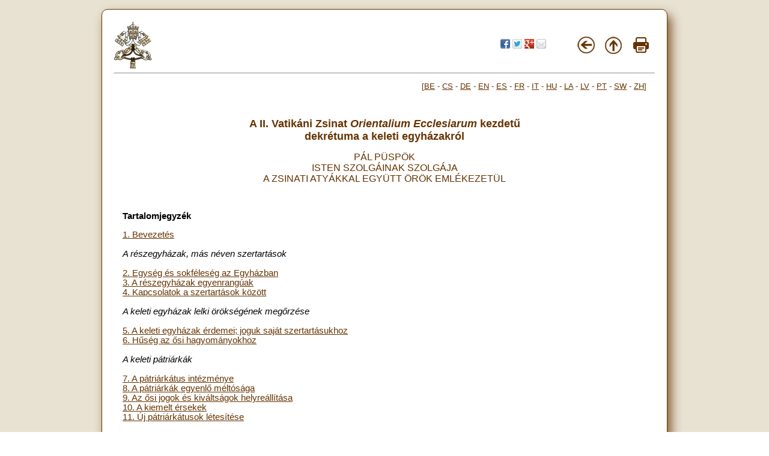

--- FILE ---
content_type: text/html
request_url: https://www.vatican.va/archive/hist_councils/ii_vatican_council/documents/vat-ii_decree_19641121_orientalium-ecclesiarum_hu.html
body_size: 13341
content:
<html xmlns:v="urn:schemas-microsoft-com:vml" xmlns:o="urn:schemas-microsoft-com:office:office">
 <head> 
  <meta http-equiv="Content-Type" content="text/html; charset=iso-8859-1" /> 
  <meta name="description" content="A II. Vatik&aacute;ni Zsinat Orientalium Ecclesiarum kezdet&#x171; dekr&eacute;tuma a keleti egyh&aacute;zakr&oacute;l" /> 
  <meta name="VaticanTic" content="" /> 
  <meta name="creator" content="Concilio Vaticano II" /> 
  <meta name="keywords" content="Orientalium ecclesiarium" /> 
  <meta name="language" content="hu" /> 
  <meta name="publisher" content="Servizio Internet Vaticano" /> 
  <meta name="eventDate" content="1964-11-21" /> 
  <meta name="sections" content="archive" /> 
  <meta name="subSections" content="" /> 
  <meta name="template" content="simplepage" /> 
  <meta name="isCalendar" content="false" /> 
  <title>Orientalium ecclesiarium</title> 
  <script language="JavaScript" src="/js/indice.js"></script> 
  <link rel="stylesheet" type="text/css" href="/roman_curia/img/style_index.css" /> 
  <script>
function printDiv()
{
 var a = window.open('','','width=600,height=800');
 a.document.open("text/html");
 a.document.write(document.getElementById('corpo').innerHTML);
 a.document.close();
 a.print();
}
</script> 
 </head> 
 <body background="/img/sfondo.jpg" text="#000000" alink="#000000" vlink="#000000" link="#663300" topmargin="0" marginwidth="1" marginheight="1" leftmargin="0"> 
  <a name="top"></a> 
  <div id="corpo" class="rounded"> 
   <table border="0" width="100%" cellspacing="0" cellpadding="0" bgcolor="#FFFFFF"> 
    <tbody> 
     <tr> 
      <td align="center" valign="top" width="8%" bordercolor="#663300"> <p align="left"> <a href="/index.htm"> <img border="0" src="/roman_curia/img/logo-vatican.png" width="64" height="78" alt="Index" title="Index" /></a></p></td> 
      <td align="center" valign="top" width="58%" bordercolor="#663300"> </td> 
      <td align="center" width="18%" bordercolor="#663300"> 
       <div class="share"> 
        <a href="https://www.facebook.com/sharer.php?u=" onclick="javascript:window.open(this.href+encodeURIComponent(document.location.href), 'Facebook', 'menubar=no,toolbar=no,resizable=yes,scrollbars=yes,height=600,width=600');return false;"><img src="/holy_father/share/facebook.png" alt="Facebook" border="0" /></a> 
        <a href="https://twitter.com/home?status=vatican.va:%0A" onclick="javascript:window.open(this.href+encodeURIComponent(document.location.href), 'Twitter', 'menubar=no,toolbar=no,resizable=yes,scrollbars=yes,height=600,width=600');return false;"><img src="/holy_father/share/twitter.png" alt="Twitter" border="0" /></a> 
        <a href="https://plus.google.com/share?url=" onclick="javascript:window.open(this.href+encodeURIComponent(document.location.href), 'Google+', 'menubar=no,toolbar=no,resizable=yes,scrollbars=yes,height=600,width=600');return false;"><img src="/holy_father/share/gplus.png" alt="Google+" border="0" /></a> 
        <a href="mailto:" onclick="javascript: this.href='mailto:?subject='+encodeURIComponent(document.title)+'&amp;body=%0A'+encodeURIComponent(document.location.href);"><img src="/holy_father/share/mail.png" alt="Mail" border="0" /></a> 
       </div> </td> 
      <td align="center" width="5%" bordercolor="#663300"> <a href="javascript:history.go(-1)"> <img border="0" src="/roman_curia/img/back.png" width="32" height="32" alt="Back" title="Back" /></a></td> 
      <td align="center" width="5%" bordercolor="#663300"> <a href="javascript:up()"> <img border="0" src="/roman_curia/img/top.png" width="32" height="32" alt="Top" title="Top" /></a></td> 
      <td align="center" width="5%" bordercolor="#663300"> <a href="#" onclick="printDiv()"> <img border="0" src="/roman_curia/img/print.png" alt="Print" title="Print" width="26" height="26" /></a></td> 
     </tr> 
     <tr> 
      <td align="center" valign="top" width="100%" bgcolor="#FFFFFF" height="5" colspan="6"> 
       <hr /> 
       <table border="0" width="98%" cellspacing="0" cellpadding="5"> 
        <tbody> 
         <tr> 
          <td align="left" height="50" valign="top" width="99%"> <p align="right"><font color="#663300" size="2"> [<a href="/archive/hist_councils/ii_vatican_council/documents/vat-ii_decree_19641121_orientalium-ecclesiarum_be.html">BE</a> - <a href="/archive/hist_councils/ii_vatican_council/documents/vat-ii_decree_19641121_orientalium-ecclesiarum_cs.html">CS</a> - <a href="/archive/hist_councils/ii_vatican_council/documents/vat-ii_decree_19641121_orientalium-ecclesiarum_ge.html">DE</a> - <a href="/archive/hist_councils/ii_vatican_council/documents/vat-ii_decree_19641121_orientalium-ecclesiarum_en.html">EN</a> - <a href="/archive/hist_councils/ii_vatican_council/documents/vat-ii_decree_19641121_orientalium-ecclesiarum_sp.html">ES</a> - <a href="/archive/hist_councils/ii_vatican_council/documents/vat-ii_decree_19641121_orientalium-ecclesiarum_fr.html">FR</a> - <a href="/archive/hist_councils/ii_vatican_council/documents/vat-ii_decree_19641121_orientalium-ecclesiarum_it.html">IT</a> - <a href="/archive/hist_councils/ii_vatican_council/documents/vat-ii_decree_19641121_orientalium-ecclesiarum_hu.html">HU</a> - <a href="/archive/hist_councils/ii_vatican_council/documents/vat-ii_decree_19641121_orientalium-ecclesiarum_lt.html">LA</a> - <a href="/archive/hist_councils/ii_vatican_council/documents/vat-ii_decree_19641121_orientalium-ecclesiarum_lv.html">LV</a> - <a href="/archive/hist_councils/ii_vatican_council/documents/vat-ii_decree_19641121_orientalium-ecclesiarum_po.html">PT</a> - <a href="/archive/hist_councils/ii_vatican_council/documents/vat-ii_decree_19641121_orientalium-ecclesiarum_sw.html">SW</a> - <a href="/chinese/concilio/vat-ii_orientalium-ecclesiarum_zh-t.pdf">ZH</a>]</font></p> <p align="center"> &nbsp;</p><p align="center"> <font size="4" color="#663300"> <strong>A II. Vatik&aacute;ni Zsinat <em>Orientalium Ecclesiarum </em>kezdet&#x171;</strong><br /> <strong>dekr&eacute;tuma a keleti egyh&aacute;zakr&oacute;l</strong></font></p><p align="center"> <font size="3" color="#663300">P&Aacute;L P&Uuml;SP&Ouml;K<br /> ISTEN SZOLG&Aacute;INAK SZOLG&Aacute;JA<br /> A ZSINATI ATY&Aacute;KKAL EGY&Uuml;TT &Ouml;R&Ouml;K EML&Eacute;KEZET&Uuml;L</font></p><p align="center"> <font color="#663300">&nbsp;</font></p><p align="left"> <strong>Tartalomjegyz&eacute;k</strong></p><p> <a href="#OE1">1. Bevezet&eacute;s</a> <br /> <br /> <em>A r&eacute;szegyh&aacute;zak, m&aacute;s n&eacute;ven szertart&aacute;sok</em><br /> <br /> <a href="#OE2">2. Egys&eacute;g &eacute;s sokf&eacute;les&eacute;g az Egyh&aacute;zban<br /> </a><a href="#OE3">3. A r&eacute;szegyh&aacute;zak egyenrang&uacute;ak<br /> </a><a href="#OE4">4. Kapcsolatok a szertart&aacute;sok k&ouml;z&ouml;tt<br /> </a><br /> <em>A keleti egyh&aacute;zak lelki &ouml;r&ouml;ks&eacute;g&eacute;nek meg&#x151;rz&eacute;se</em><br /> <br /> <a href="#OE5">5. A keleti egyh&aacute;zak &eacute;rdemei; joguk saj&aacute;t szertart&aacute;sukhoz<br /> </a><a href="#OE6">6. H&#x171;s&eacute;g az &#x151;si hagyom&aacute;nyokhoz</a><br /> <br /> <em>A keleti p&aacute;tri&aacute;rk&aacute;k</em><br /> <br /> <a href="#OE7">7. A p&aacute;tri&aacute;rk&aacute;tus int&eacute;zm&eacute;nye</a><br /> <a href="#OE8">8. A p&aacute;tri&aacute;rk&aacute;k egyenl&#x151; m&eacute;lt&oacute;s&aacute;ga</a><br /> <a href="#OE9">9. Az &#x151;si jogok &eacute;s kiv&aacute;lts&aacute;gok helyre&aacute;ll&iacute;t&aacute;sa</a><br /> <a href="#OE10">10. A kiemelt &eacute;rsekek</a><br /> <a href="#OE11">11. &Uacute;j p&aacute;tri&aacute;rk&aacute;tusok l&eacute;tes&iacute;t&eacute;se</a><br /> <br /> <em>A szents&eacute;gekre vonatkoz&oacute; szab&aacute;lyok</em><br /> <br /> <a href="#OE12">12. A szents&eacute;gek &#x151;si fegyelme</a><br /> <a href="#OE13">13. A b&eacute;rm&aacute;l&aacute;s kiszolg&aacute;ltat&oacute;ja</a><br /> <a href="#OE14">14. A b&eacute;rm&aacute;l&aacute;s &eacute;rv&eacute;nyes &eacute;s megengedett kiszolg&aacute;ltat&aacute;sa</a><br /> <a href="#OE15">15. A vas&aacute;r- &eacute;s &uuml;nnepnapi istentiszteletek</a><br /> <a href="#OE16">16. Gy&oacute;ntat&aacute;si joghat&oacute;s&aacute;g</a><br /> <a href="#OE17">17. A di&aacute;kon&aacute;tus &eacute;s a kisebb rendek</a><br /> <a href="#OE18">18. A vegyesh&aacute;zass&aacute;gok</a><br /> <br /> <em>Az istentiszteletr&#x151;l</em><br /> <br /> <a href="#OE19">19. Az &uuml;nnepek rendje</a><br /> <a href="#OE20">20. A h&uacute;sv&eacute;t meg&uuml;nnepl&eacute;se</a><br /> <a href="#OE21">21. A szent id&#x151;k megtart&aacute;sa</a><br /> <a href="#OE22">22. A zsolozsma</a><br /> <a href="#OE23">23. A liturgia nyelve </a><br /> <br /> <em>Kapcsolatok a k&uuml;l&ouml;nv&aacute;lt egyh&aacute;zakhoz tartoz&oacute; testv&eacute;rekkel</em><br /> <br /> <a href="#OE24">24. A keleti katolikusok saj&aacute;tos hivat&aacute;sa</a><br /> <a href="#OE25">25. Keleti kereszt&eacute;nyek egyes&uuml;l&eacute;se a katolikusokkal</a><br /> <a href="#OE26">26, A szent cselekm&eacute;nyek k&ouml;z&ouml;s v&eacute;gz&eacute;s&eacute;nek elvei</a><br /> <a href="#OE27">27. A szents&eacute;gekre vonatkoz&oacute; gyakorlat</a><br /> <a href="#OE28">28. Szent dolgok &eacute;s helyek</a><br /> <a href="#OE29">29. T&ouml;rekv&eacute;s a k&ouml;zeled&eacute;sre</a><br /> <a href="#OE30">30. Befejez&eacute;s</a></p><p> <a name="OE1"><em>(Bevezet&eacute;s)</em></a><br /> 1. A keleti egyh&aacute;zak int&eacute;zm&eacute;nyeit, liturgi&aacute;j&aacute;t, egyh&aacute;zi hagyom&aacute;nyait &eacute;s kereszt&eacute;ny &eacute;let&eacute;nek fegyelmi rendj&eacute;t nagyra becs&uuml;li a katolikus Egyh&aacute;z. Benn&uuml;k ugyanis az apostolokt&oacute;l az egyh&aacute;zaty&aacute;kon kereszt&uuml;l jutott el hozz&aacute;nk a kor&aacute;n&aacute;l fogva is tiszteletre m&eacute;lt&oacute; hagyom&aacute;ny,<a name="JB1" href="#J1">[1]</a> mely r&eacute;sze az egyetemes Egyh&aacute;z Istent&#x151;l kinyilatkoztatott &eacute;s osztatlan &ouml;r&ouml;ks&eacute;g&eacute;nek. E hagyom&aacute;ny &eacute;l&#x151; tan&uacute;inak, a keleti egyh&aacute;zaknak gondj&aacute;t viselv&eacute;n ez a Szent &eacute;s Egyetemes Zsinat azt k&iacute;v&aacute;nja, hogy viruljanak &eacute;s &uacute;j apostoli er&#x151;vel teljes&iacute;ts&eacute;k a re&aacute;juk b&iacute;zott feladatot, s &uacute;gy d&ouml;nt&ouml;tt, hogy az egyetemes Egyh&aacute;zra vonatkoz&oacute; int&eacute;zked&eacute;seken k&iacute;v&uuml;l n&eacute;h&aacute;ny k&eacute;rd&eacute;sben maga hoz hat&aacute;rozatot, a t&ouml;bbit pedig a keleti szin&oacute;dusok &eacute;s az Apostoli Sz&eacute;k gondj&aacute;ra b&iacute;zza.</p><p> <em>A r&eacute;szegyh&aacute;zak, m&aacute;s n&eacute;ven szertart&aacute;sok</em></p><p> <a name="OE2"><em>(Egys&eacute;g &eacute;s sokf&eacute;les&eacute;g az Egyh&aacute;zban)</em></a><br /> 2. A szent &eacute;s katolikus Egyh&aacute;z, mely Krisztus misztikus teste, olyan h&iacute;v&#x151;kb&#x151;l &aacute;ll, akiket ugyanaz a hit, ugyanazok a szents&eacute;gek &eacute;s ugyanaz a korm&aacute;nyzat szervesen egyes&iacute;t a Szentl&eacute;lekben, s akik hierarchi&aacute;juk k&ouml;r&uuml;l k&uuml;l&ouml;nf&eacute;le egys&eacute;geket k&eacute;pezv&eacute;n r&eacute;szegyh&aacute;zakat, illetve szertart&aacute;sokat alkotnak. Csod&aacute;latos k&ouml;z&ouml;ss&eacute;g van k&ouml;zt&uuml;k, &uacute;gyhogy a v&aacute;ltozatoss&aacute;g az Egyh&aacute;zban nem bomlasztja az egys&eacute;get, hanem m&eacute;g jobban kinyilv&aacute;n&iacute;tja azt; a katolikus Egyh&aacute;znak ez&eacute;rt &#x151;szinte k&iacute;v&aacute;ns&aacute;ga, hogy minden r&eacute;szegyh&aacute;znak vagyis szertart&aacute;snak hagyom&aacute;nyai csorb&iacute;tatlanul megmaradjanak; ugyancsak azt is akarja, hogy &eacute;letm&oacute;dja a korok &eacute;s a helyek k&uuml;l&ouml;nb&ouml;z&#x151; sz&uuml;ks&eacute;gleteihez alkalmazkodj&eacute;k.<a name="JB2" href="#J2">[2]</a> </p><p> <a name="OE3"><em>(A r&eacute;szegyh&aacute;zak egyenrang&uacute;ak)</em></a><br /> 3. Kelet &eacute;s Nyugat e r&eacute;szegyh&aacute;zai j&oacute;llehet, ahogy &#x151;k mondj&aacute;k, szertart&aacute;sban vagyis liturgi&aacute;ban, egyh&aacute;zfegyelemben &eacute;s lelki &ouml;r&ouml;ks&eacute;gben r&eacute;szben k&uuml;l&ouml;nb&ouml;znek egym&aacute;st&oacute;l, azonban egyform&aacute;n a r&oacute;mai p&aacute;pa -- aki isteni rendel&eacute;s alapj&aacute;n Szent P&eacute;ter ut&oacute;da az egyetemes Egyh&aacute;z f&ouml;l&ouml;tti prim&aacute;tusban -- lelkip&aacute;sztori korm&aacute;nyz&aacute;s&aacute;ra vannak b&iacute;zva. A r&eacute;szegyh&aacute;zak teh&aacute;t egyenrang&uacute;ak, &uacute;gyhogy a szertart&aacute;s c&iacute;m&eacute;n egyik&uuml;k sem el&#x151;zi meg a t&ouml;bbit, ugyanazok a jogaik &eacute;s k&ouml;teless&eacute;geik, abban is, ami az evang&eacute;lium az eg&eacute;sz vil&aacute;gon val&oacute; hirdet&eacute;s&eacute;re <em>(v&ouml;.</em> <em>Mk 16,15)</em> vonatkozik a r&oacute;mai p&aacute;pa ir&aacute;ny&iacute;t&aacute;sa alatt.</p><p> <a name="OE4"><em>(Kapcsolatok a szertart&aacute;sok k&ouml;z&ouml;tt)</em></a><br /> 4. Vil&aacute;gszerte gondoskodni kell teh&aacute;t valamennyi r&eacute;szegyh&aacute;z v&eacute;delm&eacute;r&#x151;l &eacute;s n&ouml;veked&eacute;s&eacute;r&#x151;l; minden&uuml;tt, ahol a h&iacute;vek lelki java megk&iacute;v&aacute;nja, par&oacute;chi&aacute;kat &eacute;s saj&aacute;t hierarchi&aacute;t kell l&eacute;tes&iacute;teni sz&aacute;mukra. A r&eacute;szegyh&aacute;zak f&#x151;p&aacute;sztorai pedig, ha joghat&oacute;s&aacute;gi ter&uuml;let&uuml;k egybeesik, &#x151;rizz&eacute;k meg az egys&eacute;get m&#x171;k&ouml;d&eacute;s&uuml;kben rendszeresen ism&eacute;tl&#x151;d&#x151; tan&aacute;cskoz&aacute;sok &aacute;ltal is, egyes&uuml;lt er&#x151;vel mozd&iacute;ts&aacute;k el&#x151; a k&ouml;z&ouml;s munk&aacute;kat a hit&eacute;let min&eacute;l nagyobb jav&aacute;ra &eacute;s a kl&eacute;rus fegyelm&eacute;nek eredm&eacute;nyesebb v&eacute;delm&eacute;re.<a name="JB3" href="#J3">[3]</a> A klerikusok &eacute;s a szent rendekre k&eacute;sz&uuml;l&#x151;k mind kapjanak alapos oktat&aacute;st a szertart&aacute;sokr&oacute;l, k&uuml;l&ouml;n&ouml;sen pedig a szertart&aacute;sk&ouml;zi k&eacute;rd&eacute;sekben k&ouml;vetend&#x151; gyakorlati szab&aacute;lyokr&oacute;l; s&#x151;t a vil&aacute;gi h&iacute;veket is t&aacute;j&eacute;koztatni kell a hitoktat&aacute;s keret&eacute;ben a szertart&aacute;sokr&oacute;l &eacute;s a r&aacute;juk vonatkoz&oacute; szab&aacute;lyokr&oacute;l. V&eacute;g&uuml;l a katolikusok valamennyien &eacute;s egyenk&eacute;nt, tov&aacute;bb&aacute; azok, akik b&aacute;rmely nem katolikus Egyh&aacute;zban vagy k&ouml;z&ouml;ss&eacute;gben keresztelkedtek meg, de visszat&eacute;rnek a teljes katolikus k&ouml;z&ouml;ss&eacute;gbe, b&aacute;rhol a vil&aacute;gon tarts&aacute;k meg saj&aacute;t szertart&aacute;sukat, becs&uuml;lj&eacute;k &eacute;s amennyire k&eacute;pesek, szerinte &eacute;ljenek;<a name="JB4" href="#J4">[4]</a> k&uuml;l&ouml;nleges esetekben mag&aacute;nszem&eacute;lyeknek, k&ouml;z&ouml;ss&eacute;geknek vagy vid&eacute;keknek megmarad az a joguk, hogy az Apostoli Sz&eacute;khez folyamodjanak, a Szentsz&eacute;k pedig az egyh&aacute;zk&ouml;zi kapcsolatok legf&#x151;bb d&ouml;nt&#x151;b&iacute;r&aacute;jak&eacute;nt k&ouml;zvetlen&uuml;l vagy m&aacute;s hat&oacute;s&aacute;gok &uacute;tj&aacute;n &ouml;kumenikus szellemben fog int&eacute;zkedni, c&eacute;lszer&#x171; szab&aacute;lyok, hat&aacute;rozatok vagy leiratok kibocs&aacute;t&aacute;sa &aacute;ltal.</p><p> <em>A keleti egyh&aacute;zak lelki &ouml;r&ouml;ks&eacute;g&eacute;nek meg&#x151;rz&eacute;se</em></p><p> <a name="OE5"><em>(A keleti egyh&aacute;zak &eacute;rdemei; joguk saj&aacute;t szertart&aacute;sukhoz)</em></a><br /> 5. A t&ouml;rt&eacute;nelem, a hagyom&aacute;ny &eacute;s a sz&aacute;mtalan egyh&aacute;zi int&eacute;zm&eacute;ny vil&aacute;gosan mutatja, hogy a keleti egyh&aacute;zak milyen jelent&#x151;s szolg&aacute;latokat tettek az egyetemes Egyh&aacute;znak.<a name="JB5" href="#J5">[5]</a> A Szent Zsinat teh&aacute;t nemcsak kell&#x151;en &eacute;rt&eacute;keli &eacute;s m&eacute;lt&oacute;k&eacute;ppen magasztalja ezt az egyh&aacute;zi &eacute;s lelki &ouml;r&ouml;ks&eacute;get, hanem Krisztus egyetemes Egyh&aacute;za &ouml;r&ouml;ks&eacute;g&eacute;nek is tekinti. Ez&eacute;rt &uuml;nnep&eacute;lyesen kijelenti, hogy Kelet Egyh&aacute;zainak nem kev&eacute;sb&eacute;, mint Nyugat Egyh&aacute;zainak, joguk is, k&ouml;teless&eacute;g&uuml;k is, hogy saj&aacute;t k&uuml;l&ouml;n fegyelmi rendj&uuml;k szerint korm&aacute;nyozz&aacute;k magukat, hiszen ezeket tiszteletrem&eacute;lt&oacute; &#x151;sis&eacute;g&uuml;k aj&aacute;nlja, jobban megfelelnek h&iacute;veik szok&aacute;sainak &eacute;s alkalmasabbnak l&aacute;tszanak a lelkek szolg&aacute;lat&aacute;ra.</p><p> <a name="OE6"><em>(H&#x171;s&eacute;g az &#x151;si hagyom&aacute;nyokhoz)</em></a><br /> 6. A keletiek valamennyien legyenek bizonyosak afel&#x151;l, hogy t&ouml;rv&eacute;nyes liturgi&aacute;jukat &eacute;s fegyelmi rendj&uuml;ket mindenkor megtarthatj&aacute;k, s meg is kell tartaniuk, &eacute;s csak saj&aacute;tos, szerves fejl&#x151;d&eacute;s&uuml;k &eacute;rdek&eacute;ben v&aacute;ltoztassanak rajta. Mindezt teh&aacute;t &eacute;ppen maguknak a keletieknek kell igen h&#x171;s&eacute;gesen megtartaniuk; szertart&aacute;sukat napr&oacute;l napra jobban meg kell ismerni&uuml;k, &eacute;s egyre t&ouml;k&eacute;letesebben kell &aacute;t&uuml;ltetni&uuml;k a gyakorlatba. Ha pedig att&oacute;l helytelen&uuml;l elt&eacute;rtek volna a korviszonyok vagy szem&eacute;lyi k&ouml;r&uuml;lm&eacute;nyek miatt, igyekezzenek visszat&eacute;rni az &#x151;si hagyom&aacute;nyokhoz. Akik pedig ak&aacute;r hivataluk, ak&aacute;r apostoli szolg&aacute;latuk miatt gyakran &eacute;rintkeznek a keleti egyh&aacute;zakkal vagy ezek h&iacute;veivel, tiszts&eacute;g&uuml;k fontoss&aacute;g&aacute;hoz m&eacute;rten kapjanak gondos elm&eacute;leti &eacute;s gyakorlati oktat&aacute;st a keletiek szertart&aacute;sair&oacute;l, fegyelm&eacute;r&#x151;l, tan&iacute;t&aacute;s&aacute;r&oacute;l, t&ouml;rt&eacute;nelm&eacute;r&#x151;l &eacute;s saj&aacute;toss&aacute;gair&oacute;l.<a name="JB6" href="#J6">[6]</a> Nagyon aj&aacute;nlatos tov&aacute;bb&aacute;, hogy a keleti vid&eacute;keken vagy keleti h&iacute;vek k&ouml;zt tev&eacute;kenyked&#x151; latin szertart&aacute;s&uacute; szerzetesrendek &eacute;s t&aacute;rsulatok, hacsak lehet, alap&iacute;tsanak keleti szertart&aacute;s&uacute; h&aacute;zakat, ak&aacute;r tartom&aacute;nyokat is; ez eredm&eacute;nyesebb&eacute; fogja tenni apostolkod&aacute;sukat.<a name="JB7" href="#J7">[7]</a> </p><p> <em>A keleti p&aacute;tri&aacute;rk&aacute;k</em></p><p> <a name="OE7"><em>(A p&aacute;tri&aacute;rk&aacute;tus int&eacute;zm&eacute;nye)</em></a><br /> <em>7. </em>A p&aacute;tri&aacute;rk&aacute;tusnak m&aacute;r az els&#x151; egyetemes zsinatok &aacute;ltal elismert int&eacute;zm&eacute;nye &#x151;sid&#x151;k &oacute;ta &eacute;l az Egyh&aacute;zban.<a name="JB8" href="#J8">[8]</a> </p><p> Keleti p&aacute;tri&aacute;rk&aacute;nak h&iacute;vjuk azt a p&uuml;sp&ouml;k&ouml;t, akinek joghat&oacute;s&aacute;ga saj&aacute;t ter&uuml;let&eacute;n vagy szertart&aacute;s&aacute;n bel&uuml;l minden p&uuml;sp&ouml;kre, a metropolit&aacute;kat sem v&eacute;ve ki, tov&aacute;bb&aacute; a paps&aacute;gra &eacute;s a h&iacute;vekre kiterjed a jog el&#x151;&iacute;r&aacute;sa szerint &eacute;s a r&oacute;mai p&aacute;pa f&#x151;s&eacute;g&eacute;nek s&eacute;relme n&eacute;lk&uuml;l.<a name="JB9" href="#J9">[9]</a> </p><p> Ha egy szertart&aacute;s f&#x151;p&aacute;sztor&aacute;t a p&aacute;tri&aacute;rka ter&uuml;let&eacute;n k&iacute;v&uuml;l iktatnak be hivatal&aacute;ba, a jog el&#x151;&iacute;r&aacute;sa szerint megmarad az adott szertart&aacute;s p&aacute;tri&aacute;rk&aacute;tus&aacute;nak hierarchi&aacute;j&aacute;ban.</p><p> <a name="OE8"><em>(A p&aacute;tri&aacute;rk&aacute;k egyenl&#x151; m&eacute;lt&oacute;s&aacute;ga)</em></a><br /> 8. A keleti egyh&aacute;zak p&aacute;tri&aacute;rk&aacute;i, b&aacute;r nem azonos id&#x151; &oacute;ta viselik tiszts&eacute;g&uuml;ket, p&aacute;tri&aacute;rkai m&eacute;lt&oacute;s&aacute;guk szempontj&aacute;b&oacute;l a t&ouml;rv&eacute;nyesen meg&aacute;llap&iacute;tott rangsor f&ouml;nntart&aacute;s&aacute;val valamennyien egyenl&#x151;k.<a name="JB10" href="#J10">[10]</a> </p><p> <a name="OE9"><em>(Az &#x151;si jogok &eacute;s kiv&aacute;lts&aacute;gok helyre&aacute;ll&iacute;t&aacute;sa)</em></a><br /> 9. Az Egyh&aacute;z &#x151;si hagyom&aacute;ny&aacute;nak megfelel&#x151;en a keleti egyh&aacute;zak p&aacute;tri&aacute;rk&aacute;it megk&uuml;l&ouml;nb&ouml;ztetett tisztelet illeti, hiszen mindegyik&uuml;k atyja &eacute;s feje a maga p&aacute;tri&aacute;rk&aacute;tus&aacute;nak. </p><p> A Szent Zsinat teh&aacute;t &uacute;gy rendelkezik, hogy az egyes egyh&aacute;zak &#x151;si hagyom&aacute;nyai &eacute;s az egyetemes zsinatok hat&aacute;rozatai szerint helyre kell &aacute;ll&iacute;tani jogaikat &eacute;s kiv&aacute;lts&aacute;gaikat.<a name="JB11" href="#J11">[11]</a> </p><p> Ezek a jogok &eacute;s kiv&aacute;lts&aacute;gok azonosak azokkal, amelyek Kelet &eacute;s Nyugat egys&eacute;ge idej&eacute;ben &eacute;rv&eacute;nyben voltak, m&eacute;g ha valamelyest alkalmazni kell is &#x151;ket a mai viszonyokhoz.</p><p> A p&aacute;tri&aacute;rk&aacute;k szin&oacute;dusaikkal egy&uuml;tt fels&#x151;bb hat&oacute;s&aacute;g a p&aacute;tri&aacute;rk&aacute;tus minden &uuml;gy&eacute;ben, bele&eacute;rtve azt a jogot is, hogy p&aacute;tri&aacute;rkai ter&uuml;let&uuml;k hat&aacute;rain bel&uuml;l saj&aacute;t egyh&aacute;zmegy&eacute;ket l&eacute;tes&iacute;tsenek &eacute;s p&uuml;sp&ouml;k&ouml;ket nevezzenek ki. Megmarad azonban a r&oacute;mai p&aacute;pa elidegen&iacute;thetetlen joga, hogy egyes esetekben k&ouml;zbel&eacute;pjen.</p><p> <a name="OE10"><em>(A kiemelt &eacute;rsekek)</em></a><br /> 10. A p&aacute;tri&aacute;rk&aacute;kr&oacute;l mondottak a jog el&#x151;&iacute;r&aacute;sa szerint &eacute;rv&eacute;nyesek a nagyobb &eacute;rsekekre is, akik egy eg&eacute;sz r&eacute;szegyh&aacute;z, illetve eg&eacute;sz szertart&aacute;s &eacute;l&eacute;n &aacute;llnak.<a name="JB12" href="#J12">[12]</a> </p><p> <a name="OE11"><em>(&Uacute;j p&aacute;tri&aacute;rk&aacute;tusok l&eacute;tes&iacute;t&eacute;se)</em></a><br /> 11. Mivel a p&aacute;tri&aacute;rk&aacute;tus int&eacute;zm&eacute;nye a keleti egyh&aacute;zakban az egyh&aacute;zkorm&aacute;nyzat hagyom&aacute;nyos form&aacute;ja, a Szent &eacute;s Egyetemes Zsinat &oacute;hajtja, hogy ahol sz&uuml;ks&eacute;ges, &uacute;j p&aacute;tri&aacute;rk&aacute;tusok l&eacute;tes&uuml;ljenek. Megszervez&eacute;s&uuml;k az egyetemes zsinat vagy a r&oacute;mai p&aacute;pa hat&aacute;sk&ouml;r&eacute;be tartozik.<a name="JB13" href="#J13">[13]</a> </p><p> <em>A szents&eacute;gekre vonatkoz&oacute; szab&aacute;lyok</em></p><p> <a name="OE12"><em>(A szents&eacute;gek &#x151;si fegyelme)</em></a><br /> 12. A szents&eacute;gek keleti egyh&aacute;zakban &eacute;rv&eacute;nyes &#x151;si fegyelm&eacute;t, valamint a szertart&aacute;sukban &eacute;s kiszolg&aacute;ltat&aacute;sukban k&ouml;vetett gyakorlatot a Szent &eacute;s Egyetemes Zsinat meger&#x151;s&iacute;ti &eacute;s dics&eacute;ri, s &oacute;hajtja, hogy ha megsz&#x171;nt volna, &uacute;j&iacute;ts&aacute;k f&ouml;l.</p><p> <a name="OE13"><em>(A b&eacute;rm&aacute;l&aacute;s kiszolg&aacute;ltat&oacute;ja)</em></a><br /> 13. Teljesen f&ouml;l kell &uacute;j&iacute;tani a b&eacute;rm&aacute;l&aacute;s kiszolg&aacute;ltat&oacute;j&aacute;ra vonatkoz&oacute; szab&aacute;lyt, mely &#x151;sid&#x151;kt&#x151;l fogva &eacute;rv&eacute;nyben van a keletiekn&eacute;l. Ezt a szents&eacute;get teh&aacute;t kiszolg&aacute;ltathatj&aacute;k az &aacute;ldoz&oacute;papok olyan krizm&aacute;val, amelyet a p&aacute;tri&aacute;rka vagy a p&uuml;sp&ouml;k &aacute;ldott meg.<a name="JB14" href="#J14">[14]</a> </p><p> <a name="OE14"><em>(A b&eacute;rm&aacute;l&aacute;s &eacute;rv&eacute;nyes &eacute;s megengedett kiszolg&aacute;ltat&aacute;sa)</em></a><br /> 14. Minden keleti szertart&aacute;s&uacute; &aacute;ldoz&oacute;pap -- ak&aacute;r a kereszts&eacute;ggel egy&uuml;tt, ak&aacute;r k&uuml;l&ouml;n -- &eacute;rv&eacute;nyesen szolg&aacute;ltathatja ki a b&eacute;rm&aacute;l&aacute;s szents&eacute;g&eacute;t minden h&iacute;v&#x151;nek, b&aacute;rmely szertart&aacute;shoz tartozik is, a latin szertart&aacute;s&uacute;t sem kiv&eacute;ve; a megengedetts&eacute;g f&ouml;lt&eacute;tele az egyetemes &eacute;s a r&eacute;szleges jog el&#x151;&iacute;r&aacute;sainak megtart&aacute;sa is.<a name="JB15" href="#J15">[15]</a> Hasonl&oacute;k&eacute;ppen azok a latin szertart&aacute;s&uacute; papok, akik meghatalmaz&aacute;st kaptak e szents&eacute;g kiszolg&aacute;ltat&aacute;s&aacute;ra, &eacute;rv&eacute;nyesen megb&eacute;rm&aacute;lhatj&aacute;k a keleti egyh&aacute;zak h&iacute;veit is, an&eacute;lk&uuml;l, hogy ez b&aacute;rmit is v&aacute;ltoztatna a szertart&aacute;shoz val&oacute; tartoz&aacute;son; a megengedetts&eacute;ghez azonban meg kell tartani az egyetemes, illetve a r&eacute;szleges jog el&#x151;&iacute;r&aacute;sait.<a name="JB16" href="#J16">[16]</a> </p><p> <a name="OE15"><em>(A vas&aacute;r- &eacute;s &uuml;nnepnapi istentiszteletek)</em></a><br /> 15. A h&iacute;vek k&ouml;telesek vas&aacute;r- &eacute;s &uuml;nnepnap a szent liturgi&aacute;ban, vagy saj&aacute;t szertart&aacute;suk el&#x151;&iacute;r&aacute;sai vagy szok&aacute;sai szerint m&aacute;s isteni dics&eacute;reteken r&eacute;szt venni.<a name="JB17" href="#J17">[17]</a> Hogy a h&iacute;vek k&ouml;nnyebben teljes&iacute;thess&eacute;k e k&ouml;telezetts&eacute;g&uuml;ket, a parancs teljes&iacute;t&eacute;s&eacute;re alkalmas id&#x151; m&aacute;r az el&#x151;esti vecserny&eacute;t&#x151;l tart a vas&aacute;rnap vagy az &uuml;nnep v&eacute;g&eacute;ig.<a name="JB18" href="#J18">[18]</a> Nagyon aj&aacute;nlatos, hogy a h&iacute;vek ezeken a napokon, s&#x151;t m&eacute;g gyakrabban, ak&aacute;r naponta is szent&aacute;ldoz&aacute;shoz j&aacute;ruljanak.<a name="JB19" href="#J19">[19]</a> </p><p> <a name="OE16"><em>(Gy&oacute;ntat&aacute;si joghat&oacute;s&aacute;g)</em></a><br /> 16. Mivel ugyanazon a vid&eacute;ken vagy keleti ter&uuml;leten a k&uuml;l&ouml;nf&eacute;le r&eacute;szegyh&aacute;zak h&iacute;vei egym&aacute;s k&ouml;z&ouml;tt elvegy&uuml;lve &eacute;lnek, minden szertart&aacute;s papjainak saj&aacute;t f&#x151;p&aacute;sztorukt&oacute;l szab&aacute;lyszer&#x171;en &eacute;s korl&aacute;toz&aacute;s n&eacute;lk&uuml;l kapott gy&oacute;ntat&aacute;si joghat&oacute;s&aacute;ga kiterjed a f&#x151;p&aacute;sztor eg&eacute;sz ter&uuml;let&eacute;re, e ter&uuml;leten b&aacute;rmely szertart&aacute;shoz tartoz&oacute; helyre &eacute;s h&iacute;v&#x151;re, hacsak a m&aacute;sik szertart&aacute;s f&#x151;p&aacute;sztora kifejezetten meg nem tagadja saj&aacute;t szertart&aacute;s&aacute;nak helyeire vonatkoz&oacute;lag.<a name="JB20" href="#J20">[20]</a> </p><p> <a name="OE17"><em>(A di&aacute;kon&aacute;tus &eacute;s a kisebb rendek)</em></a><br /> 17. Annak &eacute;rdek&eacute;ben, hogy az ordo szents&eacute;g&eacute;nek &#x151;si fegyelme a keleti egyh&aacute;zakban &uacute;jra &eacute;letre t&aacute;madjon, e Szent Zsinat azt k&iacute;v&aacute;nja, hogy az &aacute;lland&oacute; diakon&aacute;tus int&eacute;zm&eacute;ny&eacute;t &aacute;ll&iacute;ts&aacute;k vissza ott, ahol feled&eacute;sbe ment.<a name="JB21" href="#J21">[21]</a> Az alszerpaps&aacute;gr&oacute;l &eacute;s a kisebb rendekr&#x151;l pedig, valamint a vel&uuml;k j&aacute;r&oacute; jogokr&oacute;l &eacute;s k&ouml;teless&eacute;gekr&#x151;l gondoskodj&eacute;k mindegyik r&eacute;szegyh&aacute;z saj&aacute;t t&ouml;rv&eacute;nyhoz&oacute; hat&oacute;s&aacute;ga.<a name="JB22" href="#J22">[22]</a> </p><p> <a name="OE18"><em>(A vegyesh&aacute;zass&aacute;gok)</em></a><br /> 18. A h&aacute;zass&aacute;gok &eacute;rv&eacute;nytelens&eacute;ge elker&uuml;l&eacute;se &eacute;rdek&eacute;ben olyan esetekben, amikor keleti katolikusok nem katolikus keleti kereszt&eacute;nyekkel l&eacute;pnek h&aacute;zass&aacute;gra, hogy megmaradjon a h&aacute;zass&aacute;gok szil&aacute;rds&aacute;ga &eacute;s szents&eacute;ge, valamint a csal&aacute;di b&eacute;ke, e Szent Zsinat &uacute;gy hat&aacute;roz, hogy a h&aacute;zass&aacute;gk&ouml;t&eacute;s k&aacute;noni form&aacute;ja csak a megengedetts&eacute;ghez sz&uuml;ks&eacute;ges, az &eacute;rv&eacute;nyess&eacute;ghez elegend&#x151; egy f&ouml;lszentelt pap jelenl&eacute;te, ha egy&eacute;bk&eacute;nt mindenben a jog szerint j&aacute;rtak el.<a name="JB23" href="#J23">[23]</a> </p><p> <em>Az istentiszteletr&#x151;l</em></p><p> <a name="OE19"><em>(Az &uuml;nnepek rendje)</em></a><br /> 19. A j&ouml;v&#x151;ben az &ouml;sszes keleti egyh&aacute;z sz&aacute;m&aacute;ra k&ouml;z&ouml;s &uuml;nnepet elrendelni, m&aacute;s napra &aacute;thelyezni vagy megsz&uuml;ntetni egyed&uuml;l az Egyetemes Zsinatnak vagy az Apostoli Sz&eacute;knek van joga. Az egyes r&eacute;szegyh&aacute;zak sz&aacute;m&aacute;ra pedig &uuml;nnepet elrendelni, &aacute;thelyezni vagy megsz&uuml;ntetni az Apostoli Sz&eacute;ken k&iacute;v&uuml;l joga van a p&aacute;tri&aacute;rkai vagy az &eacute;rseki szin&oacute;dusnak is; figyelemmel kell azonban lenni az eg&eacute;sz vid&eacute;kre s a t&ouml;bbi r&eacute;szegyh&aacute;zra.<a name="JB24" href="#J24">[24]</a> </p><p> <a name="OE20"><em>(A h&uacute;sv&eacute;t meg&uuml;nnepl&eacute;se)</em></a><br /> 20. Am&iacute;g a kereszt&eacute;nyek valamennyien meg nem tudnak egyezni a h&uacute;sv&eacute;t &oacute;hajtott, egys&eacute;ges d&aacute;tum&aacute;ban, addig az egy vid&eacute;ken vagy egy nemzetben &eacute;l&#x151; kereszt&eacute;nyek egys&eacute;g&eacute;nek &aacute;pol&aacute;sa v&eacute;gett a p&aacute;tri&aacute;rk&aacute;kra vagy a hely legf&#x151;bb egyh&aacute;zi hat&oacute;s&aacute;gaira tartozik, hogy egym&aacute;ssal egyet&eacute;rt&eacute;sben &eacute;s az &eacute;rdekeltekkel t&aacute;rgyalva, meg&aacute;llapodjanak h&uacute;sv&eacute;t &uuml;nnep&eacute;nek ugyanazon a vas&aacute;rnapon val&oacute; meg&uuml;l&eacute;s&eacute;ben.<a name="JB25" href="#J25">[25]</a> </p><p> <a name="OE21"><em>(A szent id&#x151;k megtart&aacute;sa)</em></a><br /> 21. Az a h&iacute;v&#x151;, aki saj&aacute;t szertart&aacute;s&aacute;nak vid&eacute;k&eacute;n vagy ter&uuml;let&eacute;n k&iacute;v&uuml;l tart&oacute;zkodik, a szent id&#x151;kre vonatkoz&oacute; t&ouml;rv&eacute;ny dolg&aacute;ban teljesen alkalmazkodhat a tart&oacute;zkod&aacute;sa hely&eacute;n &eacute;rv&eacute;nyben l&eacute;v&#x151; fegyelemhez. Vegyesszertart&aacute;s&uacute; csal&aacute;dokban ezt a t&ouml;rv&eacute;nyt szabad az egyik szertart&aacute;s szerint megtartani.<a name="JB26" href="#J26">[26]</a> </p><p> <a name="OE22"><em>(A zsolozsma)</em></a><br /> 22. A keleti szertart&aacute;s&uacute; klerikusok &eacute;s szerzetesek saj&aacute;t el&#x151;&iacute;r&aacute;saik &eacute;s hagyom&aacute;nyaik szerint v&eacute;gezz&eacute;k a zsolozsm&aacute;t, melyet &#x151;sid&#x151;k &oacute;ta nagyon becs&uuml;ltek minden keleti egyh&aacute;zban.<a name="JB27" href="#J27">[27]</a> A h&iacute;vek is k&ouml;vess&eacute;k &#x151;seik p&eacute;ld&aacute;j&aacute;t azzal, hogy lehet&#x151;s&eacute;geik szerint &aacute;h&iacute;tattal r&eacute;szt vesznek benne.</p><p> <a name="OE23"><em>(A liturgia nyelve)</em></a><br /> 23. A p&aacute;tri&aacute;rk&aacute;t szin&oacute;dus&aacute;val, vagy egy-egy r&eacute;szegyh&aacute;z legf&#x151;bb vezet&#x151;j&eacute;t f&#x151;p&aacute;sztori tan&aacute;cs&aacute;val egy&uuml;tt illeti meg a jog, hogy szab&aacute;lyozza a nyelv haszn&aacute;lat&aacute;t a liturgia szent cselekm&eacute;nyeiben, tov&aacute;bb&aacute;, hogy jelent&eacute;st k&uuml;ldve az Apostoli Sz&eacute;khez, j&oacute;v&aacute;hagyja a sz&ouml;vegek anyanyelv&#x171; ford&iacute;t&aacute;sait.<a name="JB28" href="#J28">[28]</a> </p><p> <em>Kapcsolatok a k&uuml;l&ouml;nv&aacute;lt egyh&aacute;zakhoz tartoz&oacute; testv&eacute;rekkel</em></p><p> <a name="OE24"><em>(A keleti katolikusok saj&aacute;tos hivat&aacute;sa)</em></a><br /> 24. A r&oacute;mai Apostoli Sz&eacute;kkel k&ouml;z&ouml;ss&eacute;gben &eacute;l&#x151; keleti egyh&aacute;zak saj&aacute;tos feladata, hogy &aacute;polj&aacute;k az &ouml;sszes kereszt&eacute;ny, f&#x151;leg a keletiek egys&eacute;g&eacute;t, az &ouml;kumenizmusr&oacute;l sz&oacute;l&oacute; zsinati hat&aacute;rozat elvei szerint: els&#x151;sorban im&aacute;ds&aacute;ggal, p&eacute;ld&aacute;s &eacute;lettel, az &#x151;si keleti hagyom&aacute;nyokhoz ragaszkod&oacute; kegyeletes h&#x171;s&eacute;ggel, egym&aacute;s k&ouml;lcs&ouml;n&ouml;s &eacute;s jobb megismer&eacute;s&eacute;vel, egy&uuml;ttm&#x171;k&ouml;d&eacute;ssel, egym&aacute;s &uuml;gyeinek &eacute;s lelk&uuml;let&eacute;nek testv&eacute;ri nagyrabecs&uuml;l&eacute;s&eacute;vel.<a name="JB29" href="#J29">[29]</a> </p><p> <a name="OE25"><em>(Keleti kereszt&eacute;nyek egyes&uuml;l&eacute;se a katolikusokkal)</em></a><br /> 25. Azokt&oacute;l a k&uuml;l&ouml;nv&aacute;lt keletiekt&#x151;l, akik a Szentl&eacute;lek kegyelm&eacute;nek hat&aacute;s&aacute;ra egyes&uuml;lnek a katolikusokkal, ne k&iacute;v&aacute;njanak t&ouml;bbet, mint amit az egyszer&#x171; katolikus hitvall&aacute;s megk&iacute;v&aacute;n. S mivel az &eacute;rv&eacute;nyes paps&aacute;g n&aacute;luk megmaradt, a katolikusokkal egyes&uuml;l&#x151; keleti papoknak joguk van rendj&uuml;k gyakorl&aacute;s&aacute;ra az illet&eacute;kes egyh&aacute;zi hat&oacute;s&aacute;gok r&eacute;sz&eacute;r&#x151;l meg&aacute;llap&iacute;tott szab&aacute;lyok szerint.<a name="JB30" href="#J30">[30]</a> </p><p> <a name="OE26"><em>(A szent cselekm&eacute;nyek k&ouml;z&ouml;s v&eacute;gz&eacute;s&eacute;nek elvei)</em></a><br /> 26. A szent cselekm&eacute;nyekben val&oacute; k&ouml;z&ouml;s r&eacute;szv&eacute;telt isteni t&ouml;rv&eacute;ny tiltja, ha k&aacute;r&aacute;ra van az Egyh&aacute;z egys&eacute;g&eacute;nek, vagy t&eacute;ved&eacute;shez val&oacute; form&aacute;lis csatlakoz&aacute;st fejez ki, vagy a hitbeli elt&eacute;velyed&eacute;s, a botr&aacute;nkoztat&aacute;s &eacute;s a k&ouml;z&ouml;mb&ouml;ss&eacute;g vesz&eacute;ly&eacute;vel j&aacute;r.<a name="JB31" href="#J31">[31]</a> A lelkip&aacute;sztori gyakorlat azonban azt bizony&iacute;tja, hogy keleti testv&eacute;reinket illet&#x151;en tekintetbe lehet, s&#x151;t kell is venni k&uuml;l&ouml;nf&eacute;le egy&eacute;ni eseteket, melyekben sem az Egyh&aacute;z egys&eacute;ge nem k&aacute;rosodik, sem egy&eacute;b elker&uuml;lend&#x151; vesz&eacute;ly nem fenyeget, ellenben s&uuml;rget&#x151;en jelentkezik az &uuml;dv&ouml;ss&eacute;ghez sz&uuml;ks&eacute;ges eszk&ouml;z&ouml;k &eacute;s az emberek lelki java biztos&iacute;t&aacute;s&aacute;nak ig&eacute;nye. Ez&eacute;rt a katolikus Egyh&aacute;z az egyes koroknak, helyeknek &eacute;s egy&eacute;ni k&ouml;r&uuml;lm&eacute;nyeknek megfelel&#x151;en enged&eacute;kenyebben j&aacute;rt &eacute;s j&aacute;r el, mindenkinek megadva az &uuml;dv&ouml;ss&eacute;g eszk&ouml;zeit &eacute;s a kereszt&eacute;nyek k&ouml;zti szeretet bizonys&aacute;g&aacute;t azzal, hogy r&eacute;szes&iacute;ti &#x151;ket a szents&eacute;gekben &eacute;s m&aacute;s szent cselekm&eacute;nyekben vagy dolgokban. Ezek figyelembev&eacute;tel&eacute;vel a Szent Zsinat, &quot;nehogy szigor&uacute; &aacute;ll&aacute;spontunk akad&aacute;lyt jelentsen az &uuml;dv&ouml;z&uuml;l&#x151;k sz&aacute;m&aacute;ra&quot;,<a name="JB32" href="#J32">[32]</a> s hogy jobban el&#x151;mozd&iacute;tsuk az egys&eacute;get a k&uuml;l&ouml;nv&aacute;lt keleti egyh&aacute;zakkal, a k&ouml;vetkez&#x151; ir&aacute;nyelveket &aacute;llap&iacute;tja meg:</p><p> <a name="OE27"><em>(A szents&eacute;gekre vonatkoz&oacute; gyakorlat)</em></a><br /> 27. Az eml&iacute;tett elvek alapj&aacute;n szabad kiszolg&aacute;ltatni a b&#x171;nb&aacute;nat szents&eacute;g&eacute;t, az Olt&aacute;riszents&eacute;get &eacute;s a betegek kenet&eacute;t azoknak a keletieknek, akik j&oacute;hiszem&#x171;en &eacute;lnek a katolikus Egyh&aacute;zt&oacute;l k&uuml;l&ouml;nv&aacute;lva, ha &ouml;nk&eacute;nt k&eacute;rik &eacute;s kell&#x151;k&eacute;pp fel vannak k&eacute;sz&uuml;lve; s&#x151;t katolikusoknak is szabad ezeket a szents&eacute;geket k&eacute;rni&uuml;k olyan nem katolikus papokt&oacute;l, akiknek Egyh&aacute;z&aacute;ban &eacute;rv&eacute;nyes szents&eacute;gek vannak, valah&aacute;nyszor &uacute;gy k&iacute;v&aacute;nja a sz&uuml;ks&eacute;g vagy a l&eacute;lek igazi haszna, &eacute;s fizikailag vagy erk&ouml;lcsileg lehetetlen katolikus paphoz jutni.<a name="JB33" href="#J33">[33]</a> </p><p> <a name="OE28"><em>(Szent dolgok &eacute;s helyek)</em></a><br /> 28. Hasonl&oacute;k&eacute;ppen ugyanazon elvek alapj&aacute;n jogos okb&oacute;l meg van engedve a k&ouml;z&ouml;sen v&eacute;gzett szent cselekm&eacute;ny, s a szent dolgok &eacute;s helyek haszn&aacute;lata a katolikusok &eacute;s a k&uuml;l&ouml;nv&aacute;lt keleti testv&eacute;rek k&ouml;z&ouml;tt.<a name="JB34" href="#J34">[34]</a> </p><p> <a name="OE29"><em>T&ouml;rekv&eacute;s a k&ouml;zeled&eacute;sre)</em></a><br /> 29. A k&uuml;l&ouml;nv&aacute;lt keleti egyh&aacute;zakhoz tartoz&oacute; testv&eacute;reinkkel k&ouml;z&ouml;sen v&eacute;gzett szent cselekm&eacute;nyek megk&ouml;nny&iacute;tett form&aacute;j&aacute;t a helyi f&#x151;p&aacute;sztor fel&uuml;gyelet&eacute;re &eacute;s szab&aacute;lyoz&aacute;s&aacute;ra b&iacute;zzuk, hogy egym&aacute;sk&ouml;zti tan&aacute;cskoz&aacute;s ut&aacute;n, s ha kell, meghallgatv&aacute;n a k&uuml;l&ouml;nv&aacute;lt egyh&aacute;zak f&#x151;p&aacute;sztorait is, megfelel&#x151; hathat&oacute;s t&ouml;rv&eacute;nyek &eacute;s szab&aacute;lyok ir&aacute;ny&iacute;ts&aacute;k a kapcsolatokat a kereszt&eacute;nyek k&ouml;z&ouml;tt.</p><p> <a name="OE30"><em>(Befejez&eacute;s)</em></a><br /> 30. A Szent Zsinat sz&iacute;vb&#x151;l &ouml;r&uuml;l a keleti &eacute;s a nyugati katolikus egyh&aacute;zak gy&uuml;m&ouml;lcs&ouml;z&#x151; &eacute;s tev&eacute;keny egy&uuml;ttm&#x171;k&ouml;d&eacute;s&eacute;nek, s egy&uacute;ttal kinyilv&aacute;n&iacute;tja: mindezen jogszab&aacute;lyok a jelen k&ouml;r&uuml;lm&eacute;nyekre vonatkoznak, &eacute;s addig maradnak &eacute;rv&eacute;nyben, am&iacute;g a katolikus Egyh&aacute;z &eacute;s a k&uuml;l&ouml;nv&aacute;lt keleti egyh&aacute;zak el nem jutnak a teljes egys&eacute;gre.</p><p> Addig is nagyon k&eacute;r&uuml;nk minden kereszt&eacute;nyt, keletit &eacute;s nyugatit egyar&aacute;nt: buzg&oacute;n &eacute;s szakadatlanul, minden nap im&aacute;dkozzanak Istenhez, hogy a Legszentebb Istensz&uuml;l&#x151; seg&iacute;ts&eacute;g&eacute;vel mindny&aacute;jan egyek legyenek. Az&eacute;rt is im&aacute;dkozzanak, hogy a Vigasztal&oacute; Szentl&eacute;lek nagyon er&#x151;s&iacute;tse &eacute;s vigasztalja meg a Krisztus nev&eacute;nek &aacute;llhatatos megvall&aacute;s&aacute;&eacute;rt szorongat&aacute;st szenved&#x151; kereszt&eacute;nyeket, b&aacute;rmely Egyh&aacute;zhoz is tartozzanak.</p><p> A testv&eacute;ri szeretetben legy&uuml;nk mindny&aacute;jan gy&ouml;ng&eacute;dek egym&aacute;shoz, &eacute;s tiszteletad&aacute;s dolg&aacute;ban el&#x151;zz&uuml;k meg egym&aacute;st <em>(R&oacute;m 12,10)</em>.</p><p> Mindazt, amit e dekr&eacute;tum eg&eacute;sz&eacute;ben &eacute;s r&eacute;szleteiben tartalmaz, helyeselt&eacute;k az Aty&aacute;k. Mi pedig mindezt a Krisztust&oacute;l kapott apostoli hatalmunkkal a tisztelend&#x151; aty&aacute;kkal egy&uuml;tt a Szentl&eacute;lekben j&oacute;v&aacute;hagyjuk, k&ouml;telez&#x151;k&eacute;nt kimondjuk, tekint&eacute;ly&uuml;nkkel meger&#x151;s&iacute;tj&uuml;k, &eacute;s amit a Zsinat alkotott, Isten dics&#x151;s&eacute;g&eacute;re k&ouml;zz&eacute;tenni elrendelj&uuml;k.</p><p> R&oacute;m&aacute;ban, Szent P&eacute;tern&eacute;l, 1964. november 21-&eacute;n.<br /> &Eacute;n P&Aacute;L, a katolikus Egyh&aacute;z p&uuml;sp&ouml;ke </p><p> K&ouml;vetkeznek a zsinati aty&aacute;k al&aacute;&iacute;r&aacute;sai<font face="Times New Roman" size="3"></font></p> 
           <hr /><font face="Times New Roman" size="3"> <p>JEGYZETEK</p> <p><a name="J1" href="#JB1">[1]</a> XIII. Le&oacute; Orientalium dignitas apost. lev. 1894. nov. 30. XIII. Le&oacute; Act&aacute;iban XIV. k&ouml;t. 201-202. lap.</p> <p><a name="J2" href="#JB2">[2]</a> Szent IX. Le&oacute; In terra pax lev. 1053-ban: &#x201e;Ut enim&#x201d;; III. Ince, IV. later&aacute;ni zsin. 1215-ben IV. fej.: &#x201e;Licet Graecos&#x201d;; Inter quatuor lev. 1206. aug. 2.: &#x201e;Postulasti postmodum&#x201d;; IV. Ince Cum de cetero lev. 1247. aug. 27.; Sub catholicae lev. 1254. m&aacute;rc. 6., el&#x151;sz&oacute;: III. Mikl&oacute;s Istud est memoriale utas&iacute;t&aacute;s 1278. okt. 9.; X. Le&oacute; Accepimus nuper apost. lev. 1521. m&aacute;j. 18.; III. P&aacute;l Dudum apost. lev. 1534. dec. 23.; IV. Pius Romanus Pontifex rendelkez&eacute;s 1564. febr. 16., 5. &sect;; VIII. Kelemen Magnus Dominus rendelkez&eacute;s 1595. dec. 23., 10. &sect;; V. P&aacute;l Solet circumspecta 1615. dec. 10., 3. &sect;; XIV. Benedek Demandatam k&ouml;rlev. 1743. dec. 24., 3. &sect;; Allatae sunt k&ouml;rlev. 1755. j&uacute;n. 26., 3, 6-19, 32 &sect;&sect;; VI Pius Catholicae communionis k&ouml;rlev. 1787. m&aacute;j. 24.; IX. Pius In Suprema lev. 1848. jan. 6., 3. &sect;; Ecclesiam Christi apost. lev. 1833. nov. 26.; Romani Pontificis rendelkez&eacute;s 1862. jan 6.; XIII. Le&oacute; Praeclara apost. lev. 1894. j&uacute;n. 20., 7. sz.; Orientalium dignitas apost. lev. 1894. nov. 30.; el&#x151;sz&oacute;; stb.</p> <p><a name="J3" href="#JB3">[3]</a> XII. Pius Cleri sanctitati motu pr. 1957. j&uacute;n. 2., 4. can.</p> <p><a name="J4" href="#JB4">[4]</a> XII. Pius uo. 8. can.: &#x201e;az Apostoli Sz&eacute;k enged&eacute;lye n&eacute;lk&uuml;l&#x201d;, k&ouml;vetve az el&#x151;z&#x151; sz&aacute;zadok gyakorlat&aacute;t; hasonl&oacute;k&eacute;ppen a nemkatolikus kereszteltekre vonatkoz&oacute;an a II, can. ezt tartalmazza: &#x201e;azt a r&iacute;tust fogadhatj&aacute;k el, amelyhez ink&aacute;bb ragaszkodnak&#x201d;; az itt k&ouml;z&ouml;lt sz&ouml;veg kifejezetten &uacute;gy rendelkezik, hogy mindenkinek meg kell tartania r&iacute;tus&aacute;t minden&uuml;tt a f&ouml;ld kerek&eacute;n.</p> <p><a name="J5" href="#JB5">[5]</a> V&ouml;. XIII. Le&oacute; Oriantalium dignitas apost. lev. 1894. nov. 30.; Praeclara gratulationis apost. lev. 1894. j&uacute;n. 20., &eacute;s a 2. jegyzetben id&eacute;zett okm&aacute;nyok.</p> <p><a name="J6" href="#JB6">[6]</a> V&ouml;. XV. Benedek Orientis catholici motu pr. 1817. okt. 15.; XI. Pius Rerum orientalium k&ouml;rlev. 1928. szept 8. stb.</p> <p><a name="J7" href="#JB7">[7]</a> A katolikus Egyh&aacute;znak XI. Pius, XII. Pius &eacute;s XXIII. J&aacute;nos idej&eacute;ben k&ouml;vetett gyakorlata b&#x151;s&eacute;gesen bizony&iacute;tja ezt az ir&aacute;nyzatot.<br /> </p> <p><a name="J8" href="#JB8">[8]</a> V&ouml;. I. nic. zsin., 6. can.; I. konstant. zsin. 2. &eacute;s 3. can.; chalked. zsin. 28. can.; IV. konstant. zsin. 17. can.; IV. later. zsin. 5. can., 30. can.; firenzei zsin. Decretum pro Graecis; stb.<br /> </p> <p><a name="J9" href="#JB9">[9]</a> V&ouml;. I. nic. zsin. 6. can.; I. konstant. zsin. 3. can.; IV. konstant. zsin. 17. can.; XII. Pius Cleri sanctitati motu pr., 216. can., 2. &sect;. I.<br /> </p> <p><a name="J10" href="#JB10">[10]</a> A k&ouml;vetkez&#x151; egyetemes zsinatokon : I. nic., 6. can.; I. konstant., 3. can.; IV. konstant., 21. can.; IV. later., 5. can.; firenzei, Decr. pro Graecis 1439. j&uacute;l 6., 9. &sect;. V&ouml;. XII. Pius Cleri sanctitati motu pr. 1957. j&uacute;n. 2. 219. can.; stb.<br /> </p> <p><a name="J11" href="#JB11">[11]</a> V&ouml;. fentebb, 8. jegyzet.<br /> </p> <p><a name="J12" href="#JB12">[12]</a> V&ouml;. efez. zsin. 8. can.; VIII. Kelemen Decet Romanum Pontificem, 1596. febr. 23.; VII. Pius In universalis Ecclesiae apost. lev. 1807. febr. 23.; XII. Pius Cleri sanctitati motu pr. 1957. j&uacute;n. 2., 324-339. can. karth&aacute;g&oacute;i zsin. 419-ben, 17. can.<br /> </p> <p><a name="J13" href="#JB13">[13]</a> Karth&aacute;g&oacute;i zsin. 419-ben, 17. &eacute;s 57. can.; chalked. zsin. 451-ben, 12. can.; Szent I. Ince Et onus et honor lev&eacute;l, a 415. &eacute;v t&aacute;j&aacute;n: &#x201e;Nam quid sciscitaris&#x201d;; Szent I. Mikl&oacute;s Ad consulta vestra lev&eacute;l 866. nov. 13.: &#x201e;A quo autem&#x201d;; III. Ince Rex regum lev&eacute;l 1214. febr. 25.: XII. Le&oacute; Petrus Apostolorum Princeps apost. rendelkez&eacute;s 1824. aug. 15.; XIII. Le&oacute; Christi Domini apost. lev. 1895-ben; XII. Pius Cleri sanctitati motu pr. 1957. j&uacute;n. 2., 159. can.<br /> </p> <p><a name="J14" href="#JB14">[14]</a> V&ouml;. IV. Ince Sub catholicae lev&eacute;l 1254. m&aacute;rc. 6., 3. &sect;. 4. sz.; II. lioni zsin. 1274-ben (Palaeologus Mih&aacute;ly X. Gergelynek aj&aacute;nlott hitvall&aacute;sa); IV. Jen&#x151; a firenzei zsinaton, Exsultate Deo rendelkez&eacute;s 1439. nov. 22., II. &sect;; VIII. Kelemen Sanctissimus utas&iacute;t&aacute;s 1595. aug. 31.; XIV. Benedek Etsi pastoralis rendelkez&eacute;s 1742. m&aacute;j. 26., II. &sect;. 1. sz., stb.; laodiceai zsin. a 347/381. &eacute;vben, 48. can.; az &ouml;rm&eacute;nyek szisz-i zsinata 1342-ben; a maronit&aacute;k libanoni zsinata 1736-ban, II. r&eacute;sz III, fejezet, 2. sz., &eacute;s r&eacute;szleges zsinatok.<br /> </p> <p><a name="J15" href="#JB15">[15]</a> V&ouml;. S. C. S. Officii Instructio (a szepesi p&uuml;sp&ouml;kh&ouml;z) 1783-ban; S. C. de Prop. Fide (a koptok r&eacute;sz&eacute;re) 1790. m&aacute;rc. 15., XIII. sz.; az 1863. okt. 6-i hat&aacute;rozat C, a; S. C. pro Eccl. Orient 1948. m&aacute;j. 1.; S C. S. Officii 1896. &aacute;pr. 22-i felelete az 1896. m&aacute;j. 19-i lev&eacute;llel.<br /> </p> <p><a name="J16" href="#JB16">[16]</a> CIC 782. can., 4. &sect;. S. C. pro Eccl. Orient De Sacramento Confirmationis ad-ministrando etiam fidelibus orientalibus a presbyteris latini ritus, qui hoc indulto gaudent pro fidelibus sui ritus 1948. m&aacute;j. 1.<br /> </p> <p><a name="J17" href="#JB17">[17]</a> V&ouml;. laodiceai zsin. 347/381-ben, 29. can.; Konstantin&aacute;polyi Szent Nikefor 14. fej.; az &ouml;rm&eacute;nyek dvin-i zsinata 719-ben, 31. can.; Studita Szent Theodor 21. besz&eacute;d; Szent I. Mikl&oacute;s p&aacute;pa Ad consulta vestra lev&eacute;l, 866. nov. 13.: &#x201e;In quorum Apostolorum&#x201d;; &#x201e;Nos cupitis&#x201d;; &#x201e;Quod interrogatis&#x201d;; &#x201e;Praeterea consulitis&#x201d;; &#x201e;Si die Dominico&#x201d;, &eacute;s a r&eacute;szleges zsinatok.<br /> </p> <p><a name="J18" href="#JB18">[18]</a> Ez &uacute;jdons&aacute;g, legal&aacute;bbis ott, ahol k&ouml;telez&#x151; a misehallgat&aacute;s; egy&eacute;bk&eacute;nt igazodik a keletiek liturgiai napj&aacute;hoz.<br /> </p> <p><a name="J19" href="#JB19">[19]</a> V&ouml;. Canones Apostolorum 8. &eacute;s 9. antiochiai zsin. 341-ben, 2. can.; Alexandriai Timotheus 3. k&eacute;rd.; III. Ince Quia divinae rendelkez&eacute;s 1215. jan. 4.; &eacute;s a keleti r&eacute;szegyh&aacute;zak sz&aacute;mos &uacute;jabb zsinata. <br /> </p> <p><a name="J20" href="#JB20">[20]</a> Ez a k&aacute;non a ter&uuml;lethez k&ouml;t&ouml;tt jog-hat&oacute;s&aacute;g megtart&aacute;s&aacute;val, ugyanazon a ter&uuml;leten t&ouml;bbsz&ouml;r&ouml;s joghat&oacute;s&aacute;gr&oacute;l sz&aacute;nd&eacute;kszik gondoskodni a lelkek jav&aacute;ra.<br /> </p> <p><a name="J21" href="#JB21">[21]</a> V&ouml;. I. niceai zsinat 18. can.; neocaesareai zsin. 314/325-ben, 12. can.; sardicai zsin. 343-ban, 8. can.; Nagy Szent Leb Omnium quidem lev. 444. jan. 13. chalkedoni zsin. 6. can.; IV. konstantin&aacute;polyi zsin. 23. &eacute;s 26. can.; stb.<br /> </p> <p><a name="J22" href="#JB22">[22]</a> Az alszerpaps&aacute;got t&ouml;bb keleti egyh&aacute;z kisebb rendnek tekinti, &aacute;m XII. Pius Cleri sanctitati motu pr.-ja a nagyobb rendek k&ouml;telezetts&eacute;geit &iacute;rja el&#x151; sz&aacute;m&aacute;ra. Ez a k&aacute;non hat&aacute;lytalan&iacute;tja a Cleri sanctitati &aacute;ltal&aacute;nos jog&aacute;t, &eacute;s &uacute;gy int&eacute;zkedik, hogy az alszerpapok k&ouml;telezetts&eacute;geit illet&#x151;en az egyes egyh&aacute;zak t&eacute;rjenek vissza a r&eacute;gi fegyelm&uuml;kh&ouml;z &#x2014; a Cleri sanctitati-ban foglalt &aacute;ltal&aacute;nos jog rov&aacute;s&aacute;ra.<br /> </p> <p><a name="J23" href="#JB23">[23]</a> V&ouml;. XII. Pius Crebrae allatae motu pr. 1949. febr. 22., 32. can. 2. &sect;. 5. sz. (a p&aacute;tri&aacute;rk&aacute;k meghatalmaz&aacute;sa a forma al&oacute;li felment&eacute;sre): XII. Pius Cleri sanctitati motu pr. 1957. j&uacute;n. 2., 267. can. (a p&aacute;tri&aacute;rk&aacute;k meghatalmaz&aacute;sa a gy&ouml;ker&eacute;ben val&oacute; orvosl&aacute;sra), a S. C. S. Officii &eacute;s a S. C. pro. Eccl. Orient. 1957-ben megadja a meghatalmaz&aacute;st a forma al&oacute;li felment&eacute;sre &eacute;s az orvosl&aacute;sra formahi&aacute;ny eset&eacute;n (&ouml;t &eacute;vre): a p&aacute;tri&aacute;rk&aacute;tuson k&iacute;v&uuml;l lev&#x151; metropolit&aacute;knak &eacute;s m&aacute;s helyi ordin&aacute;riusoknak ... akiknek a Szentsz&eacute;ken k&iacute;v&uuml;l nincs m&aacute;s felettes&uuml;k&quot;.<br /> </p> <p><a name="J24" href="#JB24">[24]</a> V&ouml;. Nagy Szent Le&oacute; Quod saepissime lev. 454. &aacute;pr. 15.: &#x201e;Petitionem autem&#x201d;; Konstantin&aacute;polyi Szent Nikefor 13. fej.; Sergius p&aacute;tri&aacute;rka zsinata 1596. szept. 18., 17. can.; VI. Pius Assueto paterne apos. lev. 1775. &aacute;pr. 9.; stb.<br /> </p> <p><a name="J25" href="#JB25">[25]</a> V&ouml;. II. vat. zsin. De Sacra Liturgia konstit&uacute;ci&oacute;, 1963. dec. 4.<br /> </p> <p><a name="J26" href="#JB26">[26]</a> V&ouml;. VIII. Kelemen Sanctissimus utas&iacute;t&aacute;s 1595. aug. 31. 6. &sect;: .,Si ipsi graeci&quot;; S. C. S. Officii 1673. j&uacute;n. 7., ad I. &eacute;s ad 3.; 1727. m&aacute;rc. 13.; ad 1.; S. C. de Prop. Fide 1913. aug. 18-i hat&aacute;rozat, 33. cikkely; 1914. aug. 14-i hat&aacute;rozat, 27. cikkely; 1916. m&aacute;rc. 27-i hat&aacute;rozat, 14. cikkely; S. C. pro Eccl. Orient 1929. m&aacute;rc. 1-i hat&aacute;rozat, 36. cikkely; 1930. m&aacute;j. 4-i hat&aacute;rozat, 41. cikkely.<br /> </p> <p><a name="J27" href="#JB27">[27]</a> V&ouml;. laodiceai zsin. 347/381-ben, 18. can. ; Mar Isszak k&aacute;ld zsinata 410-ben, 15. can.; &ouml;rm&eacute;ny Szent Hromklayi Nerszesz 1166-ban; IV. Ince Sub catholicae lev. 1254. m&aacute;rc. 6., 8. &sect;; XIV. Benedek Etsi pastoralis rendelkez&eacute;s 1742. m&aacute;j. 26., 7. &sect;. 5. sz.; Eo quamvis tempore utas&iacute;t&aacute;s 1745. m&aacute;j. 4., 42. meg a k&ouml;v. &sect;&sect;; &eacute;s az &uacute;jabb r&eacute;szleges zsinatok: az &ouml;rm&eacute;nyek&eacute; 1911-ben, a koptok&eacute; 1898-ban, a maronit&aacute;k&eacute; 1736-ban, a rom&aacute;nok&eacute; 1872-ben, a rut&eacute;nok&eacute; 1891-ben, a sz&iacute;rek&eacute; 1888-ban.<br /> </p> <p><a name="J28" href="#JB28">[28]</a> A keleti hagyom&aacute;ny szerint.<br /> </p> <p><a name="J29" href="#JB29">[29]</a> Az egyes keleti katolikus egyh&aacute;zak egyes&uuml;l&eacute;si bull&aacute;inak sz&ouml;vege alapj&aacute;n.<br /> </p> <p><a name="J30" href="#JB30">[30]</a> Zsinati elk&ouml;telezetts&eacute;g k&uuml;l&ouml;nv&aacute;lt keleti testv&eacute;reinkre vonatkoz&oacute;lag &eacute;s az egy-h&aacute;zi rendek ak&aacute;r isteni, ak&aacute;r emberi eredet&#x171; b&aacute;rmely fokozat&aacute;ra vonatkoz&oacute;lag.<br /> </p> <p><a name="J31" href="#JB31">[31]</a> Ez a tan&iacute;t&aacute;s &eacute;rv&eacute;nyes a k&uuml;l&ouml;nv&aacute;lt egy-h&aacute;zakban is.<br /> </p> <p><a name="J32" href="#JB32">[32]</a> Nagy Szent Vazul Epistula canonica ad Amphilochium: PG 32, 669 B.<br /> </p> <p><a name="J33" href="#JB33">[33]</a> Az enyh&iacute;t&eacute;s alapj&aacute;nak sz&aacute;m&iacute;t: 1. a szents&eacute;gek &eacute;rv&eacute;nyess&eacute;ge; 2. a j&oacute;hiszem&#x171;s&eacute;g &eacute;s a felk&eacute;sz&uuml;lts&eacute;g; 3. az &ouml;r&ouml;k &uuml;dv&ouml;ss&eacute;g &eacute;s a t&eacute;ved&eacute;shez val&oacute; t&eacute;nyleges csat-lakoz&aacute;snak kiz&aacute;r&aacute;sa.<br /> </p> <p><a name="J34" href="#JB34">[34]</a> Itt az &uacute;n. &#x201e;nem-szents&eacute;gi szent cselekm&eacute;nyekben val&oacute; k&ouml;z&ouml;ss&eacute;gr&#x151;l&#x201d; van sz&oacute;. Az enyh&iacute;t&eacute;st a zsinat enged&eacute;lyezi, megtartva a megtartand&oacute; el&#x151;&iacute;r&aacute;sokat.</p><font size="3"> <p class="style4"><em>Traduzione non ufficiale a cura della Conferenza Episcopale Ungherese</em></p> </font> </font></td> 
         </tr> 
        </tbody> 
       </table> </td> 
     </tr> 
     <tr> 
      <td align="left" valign="top" bgcolor="#FFFFFF" colspan="6"> 
       <hr /> <p align="center">&nbsp;</p></td> 
     </tr> 
    </tbody> 
   </table> 
  </div>  
 </body>
</html>